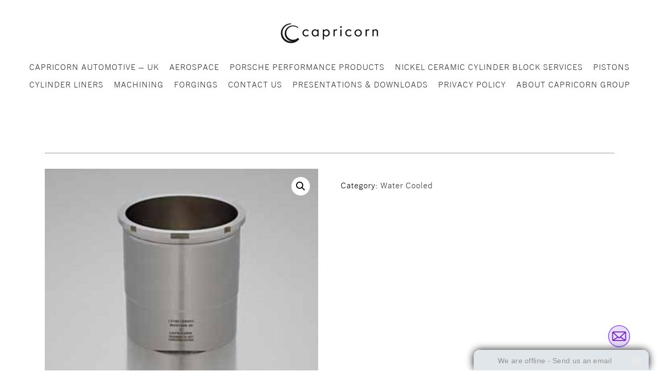

--- FILE ---
content_type: text/html; charset=UTF-8
request_url: http://capricornauto.co.uk/product/l2190-104-0mm-porsche-997-gt3gt3-rs-cylinder-liner-set-2
body_size: 21146
content:
<!DOCTYPE html>

<html class="no-js" dir="ltr" lang="en-US" prefix="og: https://ogp.me/ns#">

	<head>

		<meta charset="UTF-8">
		<meta name="viewport" content="width=device-width, initial-scale=1.0" >

		<link rel="profile" href="https://gmpg.org/xfn/11">

		<title>L2190 104.0mm Porsche 997 GT3&amp;GT3 RS Cylinder Liner Set | Capricorn</title>

		<!-- All in One SEO 4.9.3 - aioseo.com -->
	<meta name="robots" content="noindex, nofollow, max-image-preview:large" />
	<link rel="canonical" href="https://capricornauto.co.uk/product/l2190-104-0mm-porsche-997-gt3gt3-rs-cylinder-liner-set-2" />
	<meta name="generator" content="All in One SEO (AIOSEO) 4.9.3" />
		<meta property="og:locale" content="en_US" />
		<meta property="og:site_name" content="Capricorn |" />
		<meta property="og:type" content="article" />
		<meta property="og:title" content="L2190 104.0mm Porsche 997 GT3&amp;GT3 RS Cylinder Liner Set | Capricorn" />
		<meta property="og:url" content="https://capricornauto.co.uk/product/l2190-104-0mm-porsche-997-gt3gt3-rs-cylinder-liner-set-2" />
		<meta property="article:published_time" content="2020-08-29T22:55:25+00:00" />
		<meta property="article:modified_time" content="2022-12-20T15:20:17+00:00" />
		<meta property="article:publisher" content="https://www.facebook.com/profile.php?id=100057310095341" />
		<meta name="twitter:card" content="summary" />
		<meta name="twitter:title" content="L2190 104.0mm Porsche 997 GT3&amp;GT3 RS Cylinder Liner Set | Capricorn" />
		<script type="application/ld+json" class="aioseo-schema">
			{"@context":"https:\/\/schema.org","@graph":[{"@type":"BreadcrumbList","@id":"https:\/\/capricornauto.co.uk\/product\/l2190-104-0mm-porsche-997-gt3gt3-rs-cylinder-liner-set-2#breadcrumblist","itemListElement":[{"@type":"ListItem","@id":"https:\/\/capricornauto.co.uk#listItem","position":1,"name":"Home","item":"https:\/\/capricornauto.co.uk","nextItem":{"@type":"ListItem","@id":"https:\/\/capricornauto.co.uk\/porsche-performance-products-2#listItem","name":"Porsche Performance Products"}},{"@type":"ListItem","@id":"https:\/\/capricornauto.co.uk\/porsche-performance-products-2#listItem","position":2,"name":"Porsche Performance Products","item":"https:\/\/capricornauto.co.uk\/porsche-performance-products-2","nextItem":{"@type":"ListItem","@id":"https:\/\/capricornauto.co.uk\/product-category\/water-cooled#listItem","name":"Water Cooled"},"previousItem":{"@type":"ListItem","@id":"https:\/\/capricornauto.co.uk#listItem","name":"Home"}},{"@type":"ListItem","@id":"https:\/\/capricornauto.co.uk\/product-category\/water-cooled#listItem","position":3,"name":"Water Cooled","item":"https:\/\/capricornauto.co.uk\/product-category\/water-cooled","nextItem":{"@type":"ListItem","@id":"https:\/\/capricornauto.co.uk\/product\/l2190-104-0mm-porsche-997-gt3gt3-rs-cylinder-liner-set-2#listItem","name":"L2190 104.0mm Porsche 997 GT3&#038;GT3 RS Cylinder Liner Set"},"previousItem":{"@type":"ListItem","@id":"https:\/\/capricornauto.co.uk\/porsche-performance-products-2#listItem","name":"Porsche Performance Products"}},{"@type":"ListItem","@id":"https:\/\/capricornauto.co.uk\/product\/l2190-104-0mm-porsche-997-gt3gt3-rs-cylinder-liner-set-2#listItem","position":4,"name":"L2190 104.0mm Porsche 997 GT3&#038;GT3 RS Cylinder Liner Set","previousItem":{"@type":"ListItem","@id":"https:\/\/capricornauto.co.uk\/product-category\/water-cooled#listItem","name":"Water Cooled"}}]},{"@type":"ItemPage","@id":"https:\/\/capricornauto.co.uk\/product\/l2190-104-0mm-porsche-997-gt3gt3-rs-cylinder-liner-set-2#itempage","url":"https:\/\/capricornauto.co.uk\/product\/l2190-104-0mm-porsche-997-gt3gt3-rs-cylinder-liner-set-2","name":"L2190 104.0mm Porsche 997 GT3&GT3 RS Cylinder Liner Set | Capricorn","inLanguage":"en-US","isPartOf":{"@id":"https:\/\/capricornauto.co.uk\/#website"},"breadcrumb":{"@id":"https:\/\/capricornauto.co.uk\/product\/l2190-104-0mm-porsche-997-gt3gt3-rs-cylinder-liner-set-2#breadcrumblist"},"image":{"@type":"ImageObject","url":"https:\/\/capricornauto.co.uk\/wp-content\/uploads\/2020\/06\/996-GT3-GT3-RS-liner1.png","@id":"https:\/\/capricornauto.co.uk\/product\/l2190-104-0mm-porsche-997-gt3gt3-rs-cylinder-liner-set-2\/#mainImage","width":506,"height":383},"primaryImageOfPage":{"@id":"https:\/\/capricornauto.co.uk\/product\/l2190-104-0mm-porsche-997-gt3gt3-rs-cylinder-liner-set-2#mainImage"},"datePublished":"2020-08-29T22:55:25+00:00","dateModified":"2022-12-20T15:20:17+00:00"},{"@type":"Organization","@id":"https:\/\/capricornauto.co.uk\/#organization","name":"Capricorn Automotive Ltd","url":"https:\/\/capricornauto.co.uk\/","telephone":"+441256365800","logo":{"@type":"ImageObject","url":"https:\/\/capricornauto.co.uk\/wp-content\/uploads\/2020\/04\/cap-centered-black_28_1_2013_13_0.jpg","@id":"https:\/\/capricornauto.co.uk\/product\/l2190-104-0mm-porsche-997-gt3gt3-rs-cylinder-liner-set-2\/#organizationLogo","width":150,"height":150},"image":{"@id":"https:\/\/capricornauto.co.uk\/product\/l2190-104-0mm-porsche-997-gt3gt3-rs-cylinder-liner-set-2\/#organizationLogo"},"sameAs":["https:\/\/www.facebook.com\/profile.php?id=100057310095341","https:\/\/www.instagram.com\/capricornautomotive\/","https:\/\/www.linkedin.com\/company\/capricorn-automotive-uk"]},{"@type":"WebSite","@id":"https:\/\/capricornauto.co.uk\/#website","url":"https:\/\/capricornauto.co.uk\/","name":"Capricorn","inLanguage":"en-US","publisher":{"@id":"https:\/\/capricornauto.co.uk\/#organization"}}]}
		</script>
		<!-- All in One SEO -->

<link rel="alternate" type="application/rss+xml" title="Capricorn &raquo; Feed" href="https://capricornauto.co.uk/feed" />
<link rel="alternate" type="application/rss+xml" title="Capricorn &raquo; Comments Feed" href="https://capricornauto.co.uk/comments/feed" />
<link rel="alternate" title="oEmbed (JSON)" type="application/json+oembed" href="https://capricornauto.co.uk/wp-json/oembed/1.0/embed?url=https%3A%2F%2Fcapricornauto.co.uk%2Fproduct%2Fl2190-104-0mm-porsche-997-gt3gt3-rs-cylinder-liner-set-2" />
<link rel="alternate" title="oEmbed (XML)" type="text/xml+oembed" href="https://capricornauto.co.uk/wp-json/oembed/1.0/embed?url=https%3A%2F%2Fcapricornauto.co.uk%2Fproduct%2Fl2190-104-0mm-porsche-997-gt3gt3-rs-cylinder-liner-set-2&#038;format=xml" />
		<!-- This site uses the Google Analytics by MonsterInsights plugin v9.11.1 - Using Analytics tracking - https://www.monsterinsights.com/ -->
							<script src="//www.googletagmanager.com/gtag/js?id=G-D72C2CPMKM"  data-cfasync="false" data-wpfc-render="false" async></script>
			<script data-cfasync="false" data-wpfc-render="false">
				var mi_version = '9.11.1';
				var mi_track_user = true;
				var mi_no_track_reason = '';
								var MonsterInsightsDefaultLocations = {"page_location":"https:\/\/capricornauto.co.uk\/product\/l2190-104-0mm-porsche-997-gt3gt3-rs-cylinder-liner-set-2\/"};
								if ( typeof MonsterInsightsPrivacyGuardFilter === 'function' ) {
					var MonsterInsightsLocations = (typeof MonsterInsightsExcludeQuery === 'object') ? MonsterInsightsPrivacyGuardFilter( MonsterInsightsExcludeQuery ) : MonsterInsightsPrivacyGuardFilter( MonsterInsightsDefaultLocations );
				} else {
					var MonsterInsightsLocations = (typeof MonsterInsightsExcludeQuery === 'object') ? MonsterInsightsExcludeQuery : MonsterInsightsDefaultLocations;
				}

								var disableStrs = [
										'ga-disable-G-D72C2CPMKM',
									];

				/* Function to detect opted out users */
				function __gtagTrackerIsOptedOut() {
					for (var index = 0; index < disableStrs.length; index++) {
						if (document.cookie.indexOf(disableStrs[index] + '=true') > -1) {
							return true;
						}
					}

					return false;
				}

				/* Disable tracking if the opt-out cookie exists. */
				if (__gtagTrackerIsOptedOut()) {
					for (var index = 0; index < disableStrs.length; index++) {
						window[disableStrs[index]] = true;
					}
				}

				/* Opt-out function */
				function __gtagTrackerOptout() {
					for (var index = 0; index < disableStrs.length; index++) {
						document.cookie = disableStrs[index] + '=true; expires=Thu, 31 Dec 2099 23:59:59 UTC; path=/';
						window[disableStrs[index]] = true;
					}
				}

				if ('undefined' === typeof gaOptout) {
					function gaOptout() {
						__gtagTrackerOptout();
					}
				}
								window.dataLayer = window.dataLayer || [];

				window.MonsterInsightsDualTracker = {
					helpers: {},
					trackers: {},
				};
				if (mi_track_user) {
					function __gtagDataLayer() {
						dataLayer.push(arguments);
					}

					function __gtagTracker(type, name, parameters) {
						if (!parameters) {
							parameters = {};
						}

						if (parameters.send_to) {
							__gtagDataLayer.apply(null, arguments);
							return;
						}

						if (type === 'event') {
														parameters.send_to = monsterinsights_frontend.v4_id;
							var hookName = name;
							if (typeof parameters['event_category'] !== 'undefined') {
								hookName = parameters['event_category'] + ':' + name;
							}

							if (typeof MonsterInsightsDualTracker.trackers[hookName] !== 'undefined') {
								MonsterInsightsDualTracker.trackers[hookName](parameters);
							} else {
								__gtagDataLayer('event', name, parameters);
							}
							
						} else {
							__gtagDataLayer.apply(null, arguments);
						}
					}

					__gtagTracker('js', new Date());
					__gtagTracker('set', {
						'developer_id.dZGIzZG': true,
											});
					if ( MonsterInsightsLocations.page_location ) {
						__gtagTracker('set', MonsterInsightsLocations);
					}
										__gtagTracker('config', 'G-D72C2CPMKM', {"forceSSL":"true","link_attribution":"true"} );
										window.gtag = __gtagTracker;										(function () {
						/* https://developers.google.com/analytics/devguides/collection/analyticsjs/ */
						/* ga and __gaTracker compatibility shim. */
						var noopfn = function () {
							return null;
						};
						var newtracker = function () {
							return new Tracker();
						};
						var Tracker = function () {
							return null;
						};
						var p = Tracker.prototype;
						p.get = noopfn;
						p.set = noopfn;
						p.send = function () {
							var args = Array.prototype.slice.call(arguments);
							args.unshift('send');
							__gaTracker.apply(null, args);
						};
						var __gaTracker = function () {
							var len = arguments.length;
							if (len === 0) {
								return;
							}
							var f = arguments[len - 1];
							if (typeof f !== 'object' || f === null || typeof f.hitCallback !== 'function') {
								if ('send' === arguments[0]) {
									var hitConverted, hitObject = false, action;
									if ('event' === arguments[1]) {
										if ('undefined' !== typeof arguments[3]) {
											hitObject = {
												'eventAction': arguments[3],
												'eventCategory': arguments[2],
												'eventLabel': arguments[4],
												'value': arguments[5] ? arguments[5] : 1,
											}
										}
									}
									if ('pageview' === arguments[1]) {
										if ('undefined' !== typeof arguments[2]) {
											hitObject = {
												'eventAction': 'page_view',
												'page_path': arguments[2],
											}
										}
									}
									if (typeof arguments[2] === 'object') {
										hitObject = arguments[2];
									}
									if (typeof arguments[5] === 'object') {
										Object.assign(hitObject, arguments[5]);
									}
									if ('undefined' !== typeof arguments[1].hitType) {
										hitObject = arguments[1];
										if ('pageview' === hitObject.hitType) {
											hitObject.eventAction = 'page_view';
										}
									}
									if (hitObject) {
										action = 'timing' === arguments[1].hitType ? 'timing_complete' : hitObject.eventAction;
										hitConverted = mapArgs(hitObject);
										__gtagTracker('event', action, hitConverted);
									}
								}
								return;
							}

							function mapArgs(args) {
								var arg, hit = {};
								var gaMap = {
									'eventCategory': 'event_category',
									'eventAction': 'event_action',
									'eventLabel': 'event_label',
									'eventValue': 'event_value',
									'nonInteraction': 'non_interaction',
									'timingCategory': 'event_category',
									'timingVar': 'name',
									'timingValue': 'value',
									'timingLabel': 'event_label',
									'page': 'page_path',
									'location': 'page_location',
									'title': 'page_title',
									'referrer' : 'page_referrer',
								};
								for (arg in args) {
																		if (!(!args.hasOwnProperty(arg) || !gaMap.hasOwnProperty(arg))) {
										hit[gaMap[arg]] = args[arg];
									} else {
										hit[arg] = args[arg];
									}
								}
								return hit;
							}

							try {
								f.hitCallback();
							} catch (ex) {
							}
						};
						__gaTracker.create = newtracker;
						__gaTracker.getByName = newtracker;
						__gaTracker.getAll = function () {
							return [];
						};
						__gaTracker.remove = noopfn;
						__gaTracker.loaded = true;
						window['__gaTracker'] = __gaTracker;
					})();
									} else {
										console.log("");
					(function () {
						function __gtagTracker() {
							return null;
						}

						window['__gtagTracker'] = __gtagTracker;
						window['gtag'] = __gtagTracker;
					})();
									}
			</script>
							<!-- / Google Analytics by MonsterInsights -->
		<style id='wp-img-auto-sizes-contain-inline-css'>
img:is([sizes=auto i],[sizes^="auto," i]){contain-intrinsic-size:3000px 1500px}
/*# sourceURL=wp-img-auto-sizes-contain-inline-css */
</style>
<link rel='stylesheet' id='hfe-widgets-style-css' href='http://capricornauto.co.uk/wp-content/plugins/header-footer-elementor/inc/widgets-css/frontend.css?ver=2.8.1' media='all' />
<link rel='stylesheet' id='hfe-woo-product-grid-css' href='http://capricornauto.co.uk/wp-content/plugins/header-footer-elementor/inc/widgets-css/woo-products.css?ver=2.8.1' media='all' />
<style id='wp-emoji-styles-inline-css'>

	img.wp-smiley, img.emoji {
		display: inline !important;
		border: none !important;
		box-shadow: none !important;
		height: 1em !important;
		width: 1em !important;
		margin: 0 0.07em !important;
		vertical-align: -0.1em !important;
		background: none !important;
		padding: 0 !important;
	}
/*# sourceURL=wp-emoji-styles-inline-css */
</style>
<link rel='stylesheet' id='wp-block-library-css' href='http://capricornauto.co.uk/wp-includes/css/dist/block-library/style.min.css?ver=6.9' media='all' />
<style id='classic-theme-styles-inline-css'>
/*! This file is auto-generated */
.wp-block-button__link{color:#fff;background-color:#32373c;border-radius:9999px;box-shadow:none;text-decoration:none;padding:calc(.667em + 2px) calc(1.333em + 2px);font-size:1.125em}.wp-block-file__button{background:#32373c;color:#fff;text-decoration:none}
/*# sourceURL=/wp-includes/css/classic-themes.min.css */
</style>
<link rel='stylesheet' id='ugb-style-css-v2-css' href='http://capricornauto.co.uk/wp-content/plugins/stackable-ultimate-gutenberg-blocks/dist/deprecated/frontend_blocks_deprecated_v2.css?ver=3.19.5' media='all' />
<style id='ugb-style-css-v2-inline-css'>
:root {--stk-block-width-default-detected: 580px;}
:root {
			--content-width: 580px;
		}
/*# sourceURL=ugb-style-css-v2-inline-css */
</style>
<link rel='stylesheet' id='aioseo/css/src/vue/standalone/blocks/table-of-contents/global.scss-css' href='http://capricornauto.co.uk/wp-content/plugins/all-in-one-seo-pack/dist/Lite/assets/css/table-of-contents/global.e90f6d47.css?ver=4.9.3' media='all' />
<style id='tropicalista-pdfembed-style-inline-css'>
.wp-block-tropicalista-pdfembed{height:500px;min-height:500px}

/*# sourceURL=http://capricornauto.co.uk/wp-content/plugins/pdf-embed/build/style-index.css */
</style>
<link rel='stylesheet' id='editorskit-frontend-css' href='http://capricornauto.co.uk/wp-content/plugins/block-options/build/style.build.css?ver=new' media='all' />
<style id='global-styles-inline-css'>
:root{--wp--preset--aspect-ratio--square: 1;--wp--preset--aspect-ratio--4-3: 4/3;--wp--preset--aspect-ratio--3-4: 3/4;--wp--preset--aspect-ratio--3-2: 3/2;--wp--preset--aspect-ratio--2-3: 2/3;--wp--preset--aspect-ratio--16-9: 16/9;--wp--preset--aspect-ratio--9-16: 9/16;--wp--preset--color--black: #000000;--wp--preset--color--cyan-bluish-gray: #abb8c3;--wp--preset--color--white: #ffffff;--wp--preset--color--pale-pink: #f78da7;--wp--preset--color--vivid-red: #cf2e2e;--wp--preset--color--luminous-vivid-orange: #ff6900;--wp--preset--color--luminous-vivid-amber: #fcb900;--wp--preset--color--light-green-cyan: #7bdcb5;--wp--preset--color--vivid-green-cyan: #00d084;--wp--preset--color--pale-cyan-blue: #8ed1fc;--wp--preset--color--vivid-cyan-blue: #0693e3;--wp--preset--color--vivid-purple: #9b51e0;--wp--preset--color--accent: #cd2653;--wp--preset--color--primary: #000000;--wp--preset--color--secondary: #6d6d6d;--wp--preset--color--subtle-background: #dcd7ca;--wp--preset--color--background: #f5efe0;--wp--preset--gradient--vivid-cyan-blue-to-vivid-purple: linear-gradient(135deg,rgb(6,147,227) 0%,rgb(155,81,224) 100%);--wp--preset--gradient--light-green-cyan-to-vivid-green-cyan: linear-gradient(135deg,rgb(122,220,180) 0%,rgb(0,208,130) 100%);--wp--preset--gradient--luminous-vivid-amber-to-luminous-vivid-orange: linear-gradient(135deg,rgb(252,185,0) 0%,rgb(255,105,0) 100%);--wp--preset--gradient--luminous-vivid-orange-to-vivid-red: linear-gradient(135deg,rgb(255,105,0) 0%,rgb(207,46,46) 100%);--wp--preset--gradient--very-light-gray-to-cyan-bluish-gray: linear-gradient(135deg,rgb(238,238,238) 0%,rgb(169,184,195) 100%);--wp--preset--gradient--cool-to-warm-spectrum: linear-gradient(135deg,rgb(74,234,220) 0%,rgb(151,120,209) 20%,rgb(207,42,186) 40%,rgb(238,44,130) 60%,rgb(251,105,98) 80%,rgb(254,248,76) 100%);--wp--preset--gradient--blush-light-purple: linear-gradient(135deg,rgb(255,206,236) 0%,rgb(152,150,240) 100%);--wp--preset--gradient--blush-bordeaux: linear-gradient(135deg,rgb(254,205,165) 0%,rgb(254,45,45) 50%,rgb(107,0,62) 100%);--wp--preset--gradient--luminous-dusk: linear-gradient(135deg,rgb(255,203,112) 0%,rgb(199,81,192) 50%,rgb(65,88,208) 100%);--wp--preset--gradient--pale-ocean: linear-gradient(135deg,rgb(255,245,203) 0%,rgb(182,227,212) 50%,rgb(51,167,181) 100%);--wp--preset--gradient--electric-grass: linear-gradient(135deg,rgb(202,248,128) 0%,rgb(113,206,126) 100%);--wp--preset--gradient--midnight: linear-gradient(135deg,rgb(2,3,129) 0%,rgb(40,116,252) 100%);--wp--preset--font-size--small: 18px;--wp--preset--font-size--medium: 20px;--wp--preset--font-size--large: 26.25px;--wp--preset--font-size--x-large: 42px;--wp--preset--font-size--normal: 21px;--wp--preset--font-size--larger: 32px;--wp--preset--spacing--20: 0.44rem;--wp--preset--spacing--30: 0.67rem;--wp--preset--spacing--40: 1rem;--wp--preset--spacing--50: 1.5rem;--wp--preset--spacing--60: 2.25rem;--wp--preset--spacing--70: 3.38rem;--wp--preset--spacing--80: 5.06rem;--wp--preset--shadow--natural: 6px 6px 9px rgba(0, 0, 0, 0.2);--wp--preset--shadow--deep: 12px 12px 50px rgba(0, 0, 0, 0.4);--wp--preset--shadow--sharp: 6px 6px 0px rgba(0, 0, 0, 0.2);--wp--preset--shadow--outlined: 6px 6px 0px -3px rgb(255, 255, 255), 6px 6px rgb(0, 0, 0);--wp--preset--shadow--crisp: 6px 6px 0px rgb(0, 0, 0);}:where(.is-layout-flex){gap: 0.5em;}:where(.is-layout-grid){gap: 0.5em;}body .is-layout-flex{display: flex;}.is-layout-flex{flex-wrap: wrap;align-items: center;}.is-layout-flex > :is(*, div){margin: 0;}body .is-layout-grid{display: grid;}.is-layout-grid > :is(*, div){margin: 0;}:where(.wp-block-columns.is-layout-flex){gap: 2em;}:where(.wp-block-columns.is-layout-grid){gap: 2em;}:where(.wp-block-post-template.is-layout-flex){gap: 1.25em;}:where(.wp-block-post-template.is-layout-grid){gap: 1.25em;}.has-black-color{color: var(--wp--preset--color--black) !important;}.has-cyan-bluish-gray-color{color: var(--wp--preset--color--cyan-bluish-gray) !important;}.has-white-color{color: var(--wp--preset--color--white) !important;}.has-pale-pink-color{color: var(--wp--preset--color--pale-pink) !important;}.has-vivid-red-color{color: var(--wp--preset--color--vivid-red) !important;}.has-luminous-vivid-orange-color{color: var(--wp--preset--color--luminous-vivid-orange) !important;}.has-luminous-vivid-amber-color{color: var(--wp--preset--color--luminous-vivid-amber) !important;}.has-light-green-cyan-color{color: var(--wp--preset--color--light-green-cyan) !important;}.has-vivid-green-cyan-color{color: var(--wp--preset--color--vivid-green-cyan) !important;}.has-pale-cyan-blue-color{color: var(--wp--preset--color--pale-cyan-blue) !important;}.has-vivid-cyan-blue-color{color: var(--wp--preset--color--vivid-cyan-blue) !important;}.has-vivid-purple-color{color: var(--wp--preset--color--vivid-purple) !important;}.has-black-background-color{background-color: var(--wp--preset--color--black) !important;}.has-cyan-bluish-gray-background-color{background-color: var(--wp--preset--color--cyan-bluish-gray) !important;}.has-white-background-color{background-color: var(--wp--preset--color--white) !important;}.has-pale-pink-background-color{background-color: var(--wp--preset--color--pale-pink) !important;}.has-vivid-red-background-color{background-color: var(--wp--preset--color--vivid-red) !important;}.has-luminous-vivid-orange-background-color{background-color: var(--wp--preset--color--luminous-vivid-orange) !important;}.has-luminous-vivid-amber-background-color{background-color: var(--wp--preset--color--luminous-vivid-amber) !important;}.has-light-green-cyan-background-color{background-color: var(--wp--preset--color--light-green-cyan) !important;}.has-vivid-green-cyan-background-color{background-color: var(--wp--preset--color--vivid-green-cyan) !important;}.has-pale-cyan-blue-background-color{background-color: var(--wp--preset--color--pale-cyan-blue) !important;}.has-vivid-cyan-blue-background-color{background-color: var(--wp--preset--color--vivid-cyan-blue) !important;}.has-vivid-purple-background-color{background-color: var(--wp--preset--color--vivid-purple) !important;}.has-black-border-color{border-color: var(--wp--preset--color--black) !important;}.has-cyan-bluish-gray-border-color{border-color: var(--wp--preset--color--cyan-bluish-gray) !important;}.has-white-border-color{border-color: var(--wp--preset--color--white) !important;}.has-pale-pink-border-color{border-color: var(--wp--preset--color--pale-pink) !important;}.has-vivid-red-border-color{border-color: var(--wp--preset--color--vivid-red) !important;}.has-luminous-vivid-orange-border-color{border-color: var(--wp--preset--color--luminous-vivid-orange) !important;}.has-luminous-vivid-amber-border-color{border-color: var(--wp--preset--color--luminous-vivid-amber) !important;}.has-light-green-cyan-border-color{border-color: var(--wp--preset--color--light-green-cyan) !important;}.has-vivid-green-cyan-border-color{border-color: var(--wp--preset--color--vivid-green-cyan) !important;}.has-pale-cyan-blue-border-color{border-color: var(--wp--preset--color--pale-cyan-blue) !important;}.has-vivid-cyan-blue-border-color{border-color: var(--wp--preset--color--vivid-cyan-blue) !important;}.has-vivid-purple-border-color{border-color: var(--wp--preset--color--vivid-purple) !important;}.has-vivid-cyan-blue-to-vivid-purple-gradient-background{background: var(--wp--preset--gradient--vivid-cyan-blue-to-vivid-purple) !important;}.has-light-green-cyan-to-vivid-green-cyan-gradient-background{background: var(--wp--preset--gradient--light-green-cyan-to-vivid-green-cyan) !important;}.has-luminous-vivid-amber-to-luminous-vivid-orange-gradient-background{background: var(--wp--preset--gradient--luminous-vivid-amber-to-luminous-vivid-orange) !important;}.has-luminous-vivid-orange-to-vivid-red-gradient-background{background: var(--wp--preset--gradient--luminous-vivid-orange-to-vivid-red) !important;}.has-very-light-gray-to-cyan-bluish-gray-gradient-background{background: var(--wp--preset--gradient--very-light-gray-to-cyan-bluish-gray) !important;}.has-cool-to-warm-spectrum-gradient-background{background: var(--wp--preset--gradient--cool-to-warm-spectrum) !important;}.has-blush-light-purple-gradient-background{background: var(--wp--preset--gradient--blush-light-purple) !important;}.has-blush-bordeaux-gradient-background{background: var(--wp--preset--gradient--blush-bordeaux) !important;}.has-luminous-dusk-gradient-background{background: var(--wp--preset--gradient--luminous-dusk) !important;}.has-pale-ocean-gradient-background{background: var(--wp--preset--gradient--pale-ocean) !important;}.has-electric-grass-gradient-background{background: var(--wp--preset--gradient--electric-grass) !important;}.has-midnight-gradient-background{background: var(--wp--preset--gradient--midnight) !important;}.has-small-font-size{font-size: var(--wp--preset--font-size--small) !important;}.has-medium-font-size{font-size: var(--wp--preset--font-size--medium) !important;}.has-large-font-size{font-size: var(--wp--preset--font-size--large) !important;}.has-x-large-font-size{font-size: var(--wp--preset--font-size--x-large) !important;}
:where(.wp-block-post-template.is-layout-flex){gap: 1.25em;}:where(.wp-block-post-template.is-layout-grid){gap: 1.25em;}
:where(.wp-block-term-template.is-layout-flex){gap: 1.25em;}:where(.wp-block-term-template.is-layout-grid){gap: 1.25em;}
:where(.wp-block-columns.is-layout-flex){gap: 2em;}:where(.wp-block-columns.is-layout-grid){gap: 2em;}
:root :where(.wp-block-pullquote){font-size: 1.5em;line-height: 1.6;}
/*# sourceURL=global-styles-inline-css */
</style>
<link rel='stylesheet' id='ub-extension-style-css-css' href='http://capricornauto.co.uk/wp-content/plugins/ultimate-blocks/src/extensions/style.css?ver=6.9' media='all' />
<link rel='stylesheet' id='liveforms-ui-css' href='http://capricornauto.co.uk/wp-content/plugins/liveforms/assets/css/liveform-ui.min.css?ver=6.9' media='all' />
<link rel='stylesheet' id='photoswipe-css' href='http://capricornauto.co.uk/wp-content/plugins/woocommerce/assets/css/photoswipe/photoswipe.min.css?ver=10.4.3' media='all' />
<link rel='stylesheet' id='photoswipe-default-skin-css' href='http://capricornauto.co.uk/wp-content/plugins/woocommerce/assets/css/photoswipe/default-skin/default-skin.min.css?ver=10.4.3' media='all' />
<link rel='stylesheet' id='woocommerce-layout-css' href='http://capricornauto.co.uk/wp-content/plugins/woocommerce/assets/css/woocommerce-layout.css?ver=10.4.3' media='all' />
<link rel='stylesheet' id='woocommerce-smallscreen-css' href='http://capricornauto.co.uk/wp-content/plugins/woocommerce/assets/css/woocommerce-smallscreen.css?ver=10.4.3' media='only screen and (max-width: 768px)' />
<link rel='stylesheet' id='woocommerce-general-css' href='http://capricornauto.co.uk/wp-content/plugins/woocommerce/assets/css/woocommerce.css?ver=10.4.3' media='all' />
<style id='woocommerce-inline-inline-css'>
.woocommerce form .form-row .required { visibility: visible; }
/*# sourceURL=woocommerce-inline-inline-css */
</style>
<link rel='stylesheet' id='wp-components-css' href='http://capricornauto.co.uk/wp-includes/css/dist/components/style.min.css?ver=6.9' media='all' />
<link rel='stylesheet' id='godaddy-styles-css' href='http://capricornauto.co.uk/wp-content/plugins/coblocks/includes/Dependencies/GoDaddy/Styles/build/latest.css?ver=2.0.2' media='all' />
<link rel='stylesheet' id='hfe-style-css' href='http://capricornauto.co.uk/wp-content/plugins/header-footer-elementor/assets/css/header-footer-elementor.css?ver=2.8.1' media='all' />
<style id='hfe-style-inline-css'>

		.force-stretched-header {
			width: 100vw;
			position: relative;
			margin-left: -50vw;
			left: 50%;
		}footer#colophon {
				display: none;
			}
/*# sourceURL=hfe-style-inline-css */
</style>
<link rel='stylesheet' id='elementor-icons-css' href='http://capricornauto.co.uk/wp-content/plugins/elementor/assets/lib/eicons/css/elementor-icons.min.css?ver=5.45.0' media='all' />
<link rel='stylesheet' id='elementor-frontend-css' href='http://capricornauto.co.uk/wp-content/plugins/elementor/assets/css/frontend.min.css?ver=3.34.1' media='all' />
<link rel='stylesheet' id='font-awesome-css' href='http://capricornauto.co.uk/wp-content/plugins/elementor/assets/lib/font-awesome/css/font-awesome.min.css?ver=4.7.0' media='all' />
<link rel='stylesheet' id='jupiterx-core-raven-frontend-css' href='http://capricornauto.co.uk/wp-content/plugins/jupiterx-core/includes/extensions/raven/assets/css/frontend.min.css?ver=6.9' media='all' />
<link rel='stylesheet' id='elementor-post-788-css' href='http://capricornauto.co.uk/wp-content/uploads/elementor/css/post-788.css?ver=1768327105' media='all' />
<link rel='stylesheet' id='font-awesome-5-all-css' href='http://capricornauto.co.uk/wp-content/plugins/elementor/assets/lib/font-awesome/css/all.min.css?ver=3.34.1' media='all' />
<link rel='stylesheet' id='font-awesome-4-shim-css' href='http://capricornauto.co.uk/wp-content/plugins/elementor/assets/lib/font-awesome/css/v4-shims.min.css?ver=3.34.1' media='all' />
<link rel='stylesheet' id='elementor-post-1904-css' href='http://capricornauto.co.uk/wp-content/uploads/elementor/css/post-1904.css?ver=1768327105' media='all' />
<link rel='stylesheet' id='wc-gateway-ppec-frontend-css' href='http://capricornauto.co.uk/wp-content/plugins/woocommerce-gateway-paypal-express-checkout/assets/css/wc-gateway-ppec-frontend.css?ver=2.1.3' media='all' />
<link rel='stylesheet' id='ccgroup-style-css' href='http://capricornauto.co.uk/wp-content/themes/ccgroup/style.css?ver=1.1' media='all' />
<link rel='stylesheet' id='ccgroup-print-style-css' href='http://capricornauto.co.uk/wp-content/themes/ccgroup/print.css?ver=1.1' media='print' />
<link rel='stylesheet' id='hfe-elementor-icons-css' href='http://capricornauto.co.uk/wp-content/plugins/elementor/assets/lib/eicons/css/elementor-icons.min.css?ver=5.34.0' media='all' />
<link rel='stylesheet' id='hfe-icons-list-css' href='http://capricornauto.co.uk/wp-content/plugins/elementor/assets/css/widget-icon-list.min.css?ver=3.24.3' media='all' />
<link rel='stylesheet' id='hfe-social-icons-css' href='http://capricornauto.co.uk/wp-content/plugins/elementor/assets/css/widget-social-icons.min.css?ver=3.24.0' media='all' />
<link rel='stylesheet' id='hfe-social-share-icons-brands-css' href='http://capricornauto.co.uk/wp-content/plugins/elementor/assets/lib/font-awesome/css/brands.css?ver=5.15.3' media='all' />
<link rel='stylesheet' id='hfe-social-share-icons-fontawesome-css' href='http://capricornauto.co.uk/wp-content/plugins/elementor/assets/lib/font-awesome/css/fontawesome.css?ver=5.15.3' media='all' />
<link rel='stylesheet' id='hfe-nav-menu-icons-css' href='http://capricornauto.co.uk/wp-content/plugins/elementor/assets/lib/font-awesome/css/solid.css?ver=5.15.3' media='all' />
<style id='kadence-blocks-global-variables-inline-css'>
:root {--global-kb-font-size-sm:clamp(0.8rem, 0.73rem + 0.217vw, 0.9rem);--global-kb-font-size-md:clamp(1.1rem, 0.995rem + 0.326vw, 1.25rem);--global-kb-font-size-lg:clamp(1.75rem, 1.576rem + 0.543vw, 2rem);--global-kb-font-size-xl:clamp(2.25rem, 1.728rem + 1.63vw, 3rem);--global-kb-font-size-xxl:clamp(2.5rem, 1.456rem + 3.26vw, 4rem);--global-kb-font-size-xxxl:clamp(2.75rem, 0.489rem + 7.065vw, 6rem);}:root {--global-palette1: #3182CE;--global-palette2: #2B6CB0;--global-palette3: #1A202C;--global-palette4: #2D3748;--global-palette5: #4A5568;--global-palette6: #718096;--global-palette7: #EDF2F7;--global-palette8: #F7FAFC;--global-palette9: #ffffff;}
/*# sourceURL=kadence-blocks-global-variables-inline-css */
</style>
<link rel='stylesheet' id='wpr-text-animations-css-css' href='http://capricornauto.co.uk/wp-content/plugins/royal-elementor-addons/assets/css/lib/animations/text-animations.min.css?ver=1.7.1004' media='all' />
<link rel='stylesheet' id='wpr-addons-css-css' href='http://capricornauto.co.uk/wp-content/plugins/royal-elementor-addons/assets/css/frontend.min.css?ver=1.7.1004' media='all' />
<link rel='stylesheet' id='elementor-gf-local-roboto-css' href='https://capricornauto.co.uk/wp-content/uploads/elementor/google-fonts/css/roboto.css?ver=1742234350' media='all' />
<link rel='stylesheet' id='elementor-gf-local-robotoslab-css' href='https://capricornauto.co.uk/wp-content/uploads/elementor/google-fonts/css/robotoslab.css?ver=1742234353' media='all' />
<link rel='stylesheet' id='elementor-icons-shared-0-css' href='http://capricornauto.co.uk/wp-content/plugins/elementor/assets/lib/font-awesome/css/fontawesome.min.css?ver=5.15.3' media='all' />
<link rel='stylesheet' id='elementor-icons-fa-brands-css' href='http://capricornauto.co.uk/wp-content/plugins/elementor/assets/lib/font-awesome/css/brands.min.css?ver=5.15.3' media='all' />
<script src="http://capricornauto.co.uk/wp-content/plugins/google-analytics-for-wordpress/assets/js/frontend-gtag.min.js?ver=9.11.1" id="monsterinsights-frontend-script-js" async data-wp-strategy="async"></script>
<script data-cfasync="false" data-wpfc-render="false" id='monsterinsights-frontend-script-js-extra'>var monsterinsights_frontend = {"js_events_tracking":"true","download_extensions":"doc,pdf,ppt,zip,xls,docx,pptx,xlsx","inbound_paths":"[{\"path\":\"\\\/go\\\/\",\"label\":\"affiliate\"},{\"path\":\"\\\/recommend\\\/\",\"label\":\"affiliate\"}]","home_url":"https:\/\/capricornauto.co.uk","hash_tracking":"false","v4_id":"G-D72C2CPMKM"};</script>
<script id="ugb-block-frontend-js-v2-js-extra">
var stackable = {"restUrl":"https://capricornauto.co.uk/wp-json/"};
//# sourceURL=ugb-block-frontend-js-v2-js-extra
</script>
<script src="http://capricornauto.co.uk/wp-content/plugins/stackable-ultimate-gutenberg-blocks/dist/deprecated/frontend_blocks_deprecated_v2.js?ver=3.19.5" id="ugb-block-frontend-js-v2-js"></script>
<script data-cfasync="false" src="http://capricornauto.co.uk/wp-includes/js/jquery/jquery.min.js?ver=3.7.1" id="jquery-core-js"></script>
<script data-cfasync="false" src="http://capricornauto.co.uk/wp-includes/js/jquery/jquery-migrate.min.js?ver=3.4.1" id="jquery-migrate-js"></script>
<script id="jquery-js-after">
!function($){"use strict";$(document).ready(function(){$(this).scrollTop()>100&&$(".hfe-scroll-to-top-wrap").removeClass("hfe-scroll-to-top-hide"),$(window).scroll(function(){$(this).scrollTop()<100?$(".hfe-scroll-to-top-wrap").fadeOut(300):$(".hfe-scroll-to-top-wrap").fadeIn(300)}),$(".hfe-scroll-to-top-wrap").on("click",function(){$("html, body").animate({scrollTop:0},300);return!1})})}(jQuery);
!function($){'use strict';$(document).ready(function(){var bar=$('.hfe-reading-progress-bar');if(!bar.length)return;$(window).on('scroll',function(){var s=$(window).scrollTop(),d=$(document).height()-$(window).height(),p=d? s/d*100:0;bar.css('width',p+'%')});});}(jQuery);
//# sourceURL=jquery-js-after
</script>
<script src="http://capricornauto.co.uk/wp-content/plugins/liveforms/assets/js/jquery.validate.min.js?ver=6.9" id="jquery-validate-js"></script>
<script src="http://capricornauto.co.uk/wp-content/plugins/woocommerce/assets/js/jquery-blockui/jquery.blockUI.min.js?ver=2.7.0-wc.10.4.3" id="wc-jquery-blockui-js" defer data-wp-strategy="defer"></script>
<script id="wc-add-to-cart-js-extra">
var wc_add_to_cart_params = {"ajax_url":"/wp-admin/admin-ajax.php","wc_ajax_url":"/?wc-ajax=%%endpoint%%","i18n_view_cart":"View cart","cart_url":"https://capricornauto.co.uk","is_cart":"","cart_redirect_after_add":"no"};
//# sourceURL=wc-add-to-cart-js-extra
</script>
<script src="http://capricornauto.co.uk/wp-content/plugins/woocommerce/assets/js/frontend/add-to-cart.min.js?ver=10.4.3" id="wc-add-to-cart-js" defer data-wp-strategy="defer"></script>
<script src="http://capricornauto.co.uk/wp-content/plugins/woocommerce/assets/js/zoom/jquery.zoom.min.js?ver=1.7.21-wc.10.4.3" id="wc-zoom-js" defer data-wp-strategy="defer"></script>
<script src="http://capricornauto.co.uk/wp-content/plugins/woocommerce/assets/js/flexslider/jquery.flexslider.min.js?ver=2.7.2-wc.10.4.3" id="wc-flexslider-js" defer data-wp-strategy="defer"></script>
<script src="http://capricornauto.co.uk/wp-content/plugins/woocommerce/assets/js/photoswipe/photoswipe.min.js?ver=4.1.1-wc.10.4.3" id="wc-photoswipe-js" defer data-wp-strategy="defer"></script>
<script src="http://capricornauto.co.uk/wp-content/plugins/woocommerce/assets/js/photoswipe/photoswipe-ui-default.min.js?ver=4.1.1-wc.10.4.3" id="wc-photoswipe-ui-default-js" defer data-wp-strategy="defer"></script>
<script id="wc-single-product-js-extra">
var wc_single_product_params = {"i18n_required_rating_text":"Please select a rating","i18n_rating_options":["1 of 5 stars","2 of 5 stars","3 of 5 stars","4 of 5 stars","5 of 5 stars"],"i18n_product_gallery_trigger_text":"View full-screen image gallery","review_rating_required":"yes","flexslider":{"rtl":false,"animation":"slide","smoothHeight":true,"directionNav":true,"controlNav":"thumbnails","slideshow":false,"animationSpeed":500,"animationLoop":false,"allowOneSlide":false},"zoom_enabled":"1","zoom_options":[],"photoswipe_enabled":"1","photoswipe_options":{"shareEl":false,"closeOnScroll":false,"history":false,"hideAnimationDuration":0,"showAnimationDuration":0},"flexslider_enabled":"1"};
//# sourceURL=wc-single-product-js-extra
</script>
<script src="http://capricornauto.co.uk/wp-content/plugins/woocommerce/assets/js/frontend/single-product.min.js?ver=10.4.3" id="wc-single-product-js" defer data-wp-strategy="defer"></script>
<script src="http://capricornauto.co.uk/wp-content/plugins/woocommerce/assets/js/js-cookie/js.cookie.min.js?ver=2.1.4-wc.10.4.3" id="wc-js-cookie-js" defer data-wp-strategy="defer"></script>
<script id="woocommerce-js-extra">
var woocommerce_params = {"ajax_url":"/wp-admin/admin-ajax.php","wc_ajax_url":"/?wc-ajax=%%endpoint%%","i18n_password_show":"Show password","i18n_password_hide":"Hide password"};
//# sourceURL=woocommerce-js-extra
</script>
<script src="http://capricornauto.co.uk/wp-content/plugins/woocommerce/assets/js/frontend/woocommerce.min.js?ver=10.4.3" id="woocommerce-js" defer data-wp-strategy="defer"></script>
<script src="http://capricornauto.co.uk/wp-content/plugins/elementor/assets/lib/font-awesome/js/v4-shims.min.js?ver=3.34.1" id="font-awesome-4-shim-js"></script>
<script id="kk-script-js-extra">
var fetchCartItems = {"ajax_url":"https://capricornauto.co.uk/wp-admin/admin-ajax.php","action":"kk_wc_fetchcartitems","nonce":"e5e35bb48f","currency":"GBP"};
//# sourceURL=kk-script-js-extra
</script>
<script src="http://capricornauto.co.uk/wp-content/plugins/kliken-marketing-for-google/assets/kk-script.js?ver=6.9" id="kk-script-js"></script>
<script src="http://capricornauto.co.uk/wp-content/themes/ccgroup/assets/js/index.js?ver=1.1" id="ccgroup-js-js" async></script>
<link rel="https://api.w.org/" href="https://capricornauto.co.uk/wp-json/" /><link rel="alternate" title="JSON" type="application/json" href="https://capricornauto.co.uk/wp-json/wp/v2/product/1770" /><link rel="EditURI" type="application/rsd+xml" title="RSD" href="https://capricornauto.co.uk/xmlrpc.php?rsd" />
<meta name="generator" content="WordPress 6.9" />
<meta name="generator" content="WooCommerce 10.4.3" />
<link rel='shortlink' href='https://capricornauto.co.uk/?p=1770' />

	<style></style>

	<!-- Kliken Google Site Verification Token Tag --><meta name="google-site-verification" content="9vAmLzVfhSbr8Xt8kSvTas3wVMHfo92I_Oij_hRPNFY" />
<script type="text/javascript">
	var swPostRegister = function() {
		sw.track('ViewContent',
			{
				content_type: 'product',
				content_ids: ["1770"],
				content_name: "L2190 104.0mm Porsche 997 GT3&amp;GT3 RS Cylinder Liner Set",
				content_category: "22"
			}
		);

		sw.gEvent('view_item',
			{
				items: [
					{
						"id": "1770",
						"name": "L2190 104.0mm Porsche 997 GT3&amp;GT3 RS Cylinder Liner Set",
						"category": "22",
						"google_business_vertical": "retail"
					}
				]
			}
		);

		sw.gEvent('page_view',
			{
				"ecomm_prodid": "1770"
			}
		);

		sw.register_product_view(
			{
				"id": "1770",
				"category": "22"
			}
		);
	};
</script>

<script type="text/javascript">
	var _swaMa=["1731797791"];"undefined"==typeof sw&&!function(e,s,a){function t(){for(;o[0]&&"loaded"==o[0][d];)i=o.shift(),i[w]=!c.parentNode.insertBefore(i,c)}for(var r,n,i,o=[],c=e.scripts[0],w="onreadystatechange",d="readyState";r=a.shift();)n=e.createElement(s),"async"in c?(n.async=!1,e.head.appendChild(n)):c[d]?(o.push(n),n[w]=t):e.write("<"+s+' src="'+r+'" defer></'+s+">"),n.src=r}(document,"script",["//analytics.sitewit.com/v3/"+_swaMa[0]+"/sw.js"]);
</script>
	<script>document.documentElement.className = document.documentElement.className.replace( 'no-js', 'js' );</script>
		<noscript><style>.woocommerce-product-gallery{ opacity: 1 !important; }</style></noscript>
	<meta name="generator" content="Elementor 3.34.1; features: additional_custom_breakpoints; settings: css_print_method-external, google_font-enabled, font_display-auto">
			<style>
				.e-con.e-parent:nth-of-type(n+4):not(.e-lazyloaded):not(.e-no-lazyload),
				.e-con.e-parent:nth-of-type(n+4):not(.e-lazyloaded):not(.e-no-lazyload) * {
					background-image: none !important;
				}
				@media screen and (max-height: 1024px) {
					.e-con.e-parent:nth-of-type(n+3):not(.e-lazyloaded):not(.e-no-lazyload),
					.e-con.e-parent:nth-of-type(n+3):not(.e-lazyloaded):not(.e-no-lazyload) * {
						background-image: none !important;
					}
				}
				@media screen and (max-height: 640px) {
					.e-con.e-parent:nth-of-type(n+2):not(.e-lazyloaded):not(.e-no-lazyload),
					.e-con.e-parent:nth-of-type(n+2):not(.e-lazyloaded):not(.e-no-lazyload) * {
						background-image: none !important;
					}
				}
			</style>
			<link rel="icon" href="https://capricornauto.co.uk/wp-content/uploads/2020/03/cropped-capricorn-logo-32x32.png" sizes="32x32" />
<link rel="icon" href="https://capricornauto.co.uk/wp-content/uploads/2020/03/cropped-capricorn-logo-192x192.png" sizes="192x192" />
<link rel="apple-touch-icon" href="https://capricornauto.co.uk/wp-content/uploads/2020/03/cropped-capricorn-logo-180x180.png" />
<meta name="msapplication-TileImage" content="https://capricornauto.co.uk/wp-content/uploads/2020/03/cropped-capricorn-logo-270x270.png" />
<style id="wpr_lightbox_styles">
				.lg-backdrop {
					background-color: rgba(0,0,0,0.6) !important;
				}
				.lg-toolbar,
				.lg-dropdown {
					background-color: rgba(0,0,0,0.8) !important;
				}
				.lg-dropdown:after {
					border-bottom-color: rgba(0,0,0,0.8) !important;
				}
				.lg-sub-html {
					background-color: rgba(0,0,0,0.8) !important;
				}
				.lg-thumb-outer,
				.lg-progress-bar {
					background-color: #444444 !important;
				}
				.lg-progress {
					background-color: #a90707 !important;
				}
				.lg-icon {
					color: #efefef !important;
					font-size: 20px !important;
				}
				.lg-icon.lg-toogle-thumb {
					font-size: 24px !important;
				}
				.lg-icon:hover,
				.lg-dropdown-text:hover {
					color: #ffffff !important;
				}
				.lg-sub-html,
				.lg-dropdown-text {
					color: #efefef !important;
					font-size: 14px !important;
				}
				#lg-counter {
					color: #efefef !important;
					font-size: 14px !important;
				}
				.lg-prev,
				.lg-next {
					font-size: 35px !important;
				}

				/* Defaults */
				.lg-icon {
				background-color: transparent !important;
				}

				#lg-counter {
				opacity: 0.9;
				}

				.lg-thumb-outer {
				padding: 0 10px;
				}

				.lg-thumb-item {
				border-radius: 0 !important;
				border: none !important;
				opacity: 0.5;
				}

				.lg-thumb-item.active {
					opacity: 1;
				}
	         </style>	<!-- Fonts Plugin CSS - https://fontsplugin.com/ -->
	<style>
			</style>
	<!-- Fonts Plugin CSS -->
					<style type="text/css" id="c4wp-checkout-css">
					.woocommerce-checkout .c4wp_captcha_field {
						margin-bottom: 10px;
						margin-top: 15px;
						position: relative;
						display: inline-block;
					}
				</style>
							<style type="text/css" id="c4wp-v3-lp-form-css">
				.login #login, .login #lostpasswordform {
					min-width: 350px !important;
				}
				.wpforms-field-c4wp iframe {
					width: 100% !important;
				}
			</style>
			
	</head>

	<body class="wp-singular product-template-default single single-product postid-1770 wp-theme-ccgroup theme-ccgroup fl-builder-lite-2-9-4-2 fl-no-js woocommerce woocommerce-page woocommerce-no-js ehf-footer ehf-template-ccgroup ehf-stylesheet-ccgroup singular enable-search-modal has-post-thumbnail has-single-pagination not-showing-comments show-avatars footer-top-visible elementor-default elementor-kit-788">

		<a class="skip-link screen-reader-text" href="#site-content">Skip to the content</a>
		<header id="site-header" class="header-footer-group" role="banner">

			<div class="header-inner section-inner">

				<div class="header-titles-wrapper">

					<button class="toggle nav-toggle mobile-nav-toggle" data-toggle-target=".menu-modal"  data-toggle-body-class="showing-menu-modal" aria-expanded="false" data-set-focus=".close-nav-toggle">
						<span class="toggle-inner">
							<span class="toggle-icon"></span>
							<span class="toggle-icon"></span>
							<span class="toggle-icon"></span>
							</span>
						</span>
					</button><!-- .nav-toggle -->
<a href="https://www.capricornauto.co.uk" class="site-logo"></a>
					<div id="sidebar-header"></div>
				</div><!-- .header-titles-wrapper -->

				<div class="header-navigation-wrapper">

					
							<nav class="primary-menu-wrapper" aria-label="Horizontal" role="navigation">

								<ul class="primary-menu reset-list-style">

								<li id="menu-item-3292" class="menu-item menu-item-type-post_type menu-item-object-page menu-item-home menu-item-3292"><a href="https://capricornauto.co.uk/">capricorn Automotive – UK</a></li>
<li id="menu-item-3291" class="menu-item menu-item-type-post_type menu-item-object-page menu-item-3291"><a href="https://capricornauto.co.uk/aerospace">Aerospace</a></li>
<li id="menu-item-3317" class="menu-item menu-item-type-post_type menu-item-object-page current_page_parent menu-item-3317"><a href="https://capricornauto.co.uk/porsche-performance-products-2">Porsche Performance Products</a></li>
<li id="menu-item-3299" class="menu-item menu-item-type-post_type menu-item-object-page menu-item-3299"><a href="https://capricornauto.co.uk/cylinder-block-services">Nickel Ceramic Cylinder Block Services</a></li>
<li id="menu-item-3300" class="menu-item menu-item-type-post_type menu-item-object-page menu-item-3300"><a href="https://capricornauto.co.uk/pistons">Pistons</a></li>
<li id="menu-item-3294" class="menu-item menu-item-type-post_type menu-item-object-page menu-item-3294"><a href="https://capricornauto.co.uk/cylinder-liners">Cylinder Liners</a></li>
<li id="menu-item-3298" class="menu-item menu-item-type-post_type menu-item-object-page menu-item-3298"><a href="https://capricornauto.co.uk/machining">Machining</a></li>
<li id="menu-item-3296" class="menu-item menu-item-type-post_type menu-item-object-page menu-item-3296"><a href="https://capricornauto.co.uk/forgings">Forgings</a></li>
<li id="menu-item-3293" class="menu-item menu-item-type-post_type menu-item-object-page menu-item-3293"><a href="https://capricornauto.co.uk/contact-us">Contact us</a></li>
<li id="menu-item-3295" class="menu-item menu-item-type-post_type menu-item-object-page menu-item-3295"><a href="https://capricornauto.co.uk/downloads">Presentations &#038; Downloads</a></li>
<li id="menu-item-3289" class="menu-item menu-item-type-post_type menu-item-object-page menu-item-privacy-policy menu-item-3289"><a rel="privacy-policy" href="https://capricornauto.co.uk/privacy-policy">Privacy Policy</a></li>
<li id="menu-item-3290" class="menu-item menu-item-type-post_type menu-item-object-page menu-item-3290"><a href="https://capricornauto.co.uk/about-capricorn-group">About capricorn Group</a></li>

								</ul>

							</nav><!-- .primary-menu-wrapper -->

						
				</div><!-- .header-navigation-wrapper -->

			</div><!-- .header-inner -->

			
		</header><!-- #site-header -->

		
<div class="menu-modal cover-modal header-footer-group" data-modal-target-string=".menu-modal">

	<div class="menu-modal-inner modal-inner">

		<div class="menu-wrapper section-inner">

			<div class="menu-top">

				<button class="toggle close-nav-toggle fill-children-current-color" data-toggle-target=".menu-modal" data-toggle-body-class="showing-menu-modal" aria-expanded="false" data-set-focus=".menu-modal">
					
					<svg class="svg-icon" aria-hidden="true" role="img" focusable="false" xmlns="http://www.w3.org/2000/svg" width="16" height="13" viewBox="0 0 16 13"><polygon fill="%23999999" fill-rule="evenodd" points="6.852 7.649 .399 1.195 1.445 .149 7.899 6.602 14.352 .149 15.399 1.195 8.945 7.649 15.399 14.102 14.352 15.149 7.899 8.695 1.445 15.149 .399 14.102" /></svg>				</button><!-- .nav-toggle -->

				
					<nav class="mobile-menu" aria-label="Mobile" role="navigation">

						<ul class="modal-menu reset-list-style">

						<li class="menu-item menu-item-type-post_type menu-item-object-page menu-item-home menu-item-3292"><div class="ancestor-wrapper"><a href="https://capricornauto.co.uk/">capricorn Automotive – UK</a></div><!-- .ancestor-wrapper --></li>
<li class="menu-item menu-item-type-post_type menu-item-object-page menu-item-3291"><div class="ancestor-wrapper"><a href="https://capricornauto.co.uk/aerospace">Aerospace</a></div><!-- .ancestor-wrapper --></li>
<li class="menu-item menu-item-type-post_type menu-item-object-page current_page_parent menu-item-3317"><div class="ancestor-wrapper"><a href="https://capricornauto.co.uk/porsche-performance-products-2">Porsche Performance Products</a></div><!-- .ancestor-wrapper --></li>
<li class="menu-item menu-item-type-post_type menu-item-object-page menu-item-3299"><div class="ancestor-wrapper"><a href="https://capricornauto.co.uk/cylinder-block-services">Nickel Ceramic Cylinder Block Services</a></div><!-- .ancestor-wrapper --></li>
<li class="menu-item menu-item-type-post_type menu-item-object-page menu-item-3300"><div class="ancestor-wrapper"><a href="https://capricornauto.co.uk/pistons">Pistons</a></div><!-- .ancestor-wrapper --></li>
<li class="menu-item menu-item-type-post_type menu-item-object-page menu-item-3294"><div class="ancestor-wrapper"><a href="https://capricornauto.co.uk/cylinder-liners">Cylinder Liners</a></div><!-- .ancestor-wrapper --></li>
<li class="menu-item menu-item-type-post_type menu-item-object-page menu-item-3298"><div class="ancestor-wrapper"><a href="https://capricornauto.co.uk/machining">Machining</a></div><!-- .ancestor-wrapper --></li>
<li class="menu-item menu-item-type-post_type menu-item-object-page menu-item-3296"><div class="ancestor-wrapper"><a href="https://capricornauto.co.uk/forgings">Forgings</a></div><!-- .ancestor-wrapper --></li>
<li class="menu-item menu-item-type-post_type menu-item-object-page menu-item-3293"><div class="ancestor-wrapper"><a href="https://capricornauto.co.uk/contact-us">Contact us</a></div><!-- .ancestor-wrapper --></li>
<li class="menu-item menu-item-type-post_type menu-item-object-page menu-item-3295"><div class="ancestor-wrapper"><a href="https://capricornauto.co.uk/downloads">Presentations &#038; Downloads</a></div><!-- .ancestor-wrapper --></li>
<li class="menu-item menu-item-type-post_type menu-item-object-page menu-item-privacy-policy menu-item-3289"><div class="ancestor-wrapper"><a rel="privacy-policy" href="https://capricornauto.co.uk/privacy-policy">Privacy Policy</a></div><!-- .ancestor-wrapper --></li>
<li class="menu-item menu-item-type-post_type menu-item-object-page menu-item-3290"><div class="ancestor-wrapper"><a href="https://capricornauto.co.uk/about-capricorn-group">About capricorn Group</a></div><!-- .ancestor-wrapper --></li>

						</ul>

					</nav>

					
			</div><!-- .menu-top -->

			<div class="menu-bottom">

				
			</div><!-- .menu-bottom -->

		</div><!-- .menu-wrapper -->

	</div><!-- .menu-modal-inner -->

</div><!-- .menu-modal -->

<main id="site-content" role="main">

	
<article class="post-1770 product type-product status-publish has-post-thumbnail product_cat-water-cooled first outofstock taxable shipping-taxable product-type-simple" id="post-1770">

	
<header class="entry-header has-text-align-center header-footer-group">

	<div class="entry-header-inner section-inner medium">

		<nav class="breadcrumb"><h1 class="entry-title"></h1></nav>
	</div><!-- .entry-header-inner -->

</header><!-- .entry-header -->

	<figure class="featured-media">

		<div class="featured-media-inner section-inner">

			
		</div><!-- .featured-media-inner -->

	</figure><!-- .featured-media -->

	
	<div class="post-inner thin ">

		<div class="entry-content">

			<div class="woocommerce">			<div class="single-product" data-product-page-preselected-id="0">
				<div class="woocommerce-notices-wrapper"></div><div id="product-1770" class="product type-product post-1770 status-publish outofstock product_cat-water-cooled has-post-thumbnail taxable shipping-taxable product-type-simple">

	<div class="woocommerce-product-gallery woocommerce-product-gallery--with-images woocommerce-product-gallery--columns-4 images" data-columns="4" style="opacity: 0; transition: opacity .25s ease-in-out;">
	<div class="woocommerce-product-gallery__wrapper">
		<div data-thumb="https://capricornauto.co.uk/wp-content/uploads/2020/06/996-GT3-GT3-RS-liner1-100x100.png" data-thumb-alt="L2190 104.0mm Porsche 997 GT3&amp;GT3 RS Cylinder Liner Set" data-thumb-srcset="https://capricornauto.co.uk/wp-content/uploads/2020/06/996-GT3-GT3-RS-liner1-100x100.png 100w, https://capricornauto.co.uk/wp-content/uploads/2020/06/996-GT3-GT3-RS-liner1-300x300.png 300w, https://capricornauto.co.uk/wp-content/uploads/2020/06/996-GT3-GT3-RS-liner1-150x150.png 150w"  data-thumb-sizes="(max-width: 100px) 100vw, 100px" class="woocommerce-product-gallery__image"><a href="https://capricornauto.co.uk/wp-content/uploads/2020/06/996-GT3-GT3-RS-liner1.png"><img fetchpriority="high" decoding="async" width="506" height="383" src="https://capricornauto.co.uk/wp-content/uploads/2020/06/996-GT3-GT3-RS-liner1.png" class="wp-post-image" alt="L2190 104.0mm Porsche 997 GT3&amp;GT3 RS Cylinder Liner Set" data-caption="" data-src="https://capricornauto.co.uk/wp-content/uploads/2020/06/996-GT3-GT3-RS-liner1.png" data-large_image="https://capricornauto.co.uk/wp-content/uploads/2020/06/996-GT3-GT3-RS-liner1.png" data-large_image_width="506" data-large_image_height="383" srcset="https://capricornauto.co.uk/wp-content/uploads/2020/06/996-GT3-GT3-RS-liner1.png 506w, https://capricornauto.co.uk/wp-content/uploads/2020/06/996-GT3-GT3-RS-liner1-300x227.png 300w" sizes="(max-width: 506px) 100vw, 506px" /></a></div>	</div>
</div>

	<div class="summary entry-summary">
		<p class="price"></p>
<div class="product_meta">

	
	
	<span class="posted_in">Category: <a href="https://capricornauto.co.uk/product-category/water-cooled" rel="tag">Water Cooled</a></span>
	
	
</div>
	</div>

	
	<div class="woocommerce-tabs wc-tabs-wrapper">
		<ul class="tabs wc-tabs" role="tablist">
							<li role="presentation" class="description_tab" id="tab-title-description">
					<a href="#tab-description" role="tab" aria-controls="tab-description">
						Description					</a>
				</li>
							<li role="presentation" class="additional_information_tab" id="tab-title-additional_information">
					<a href="#tab-additional_information" role="tab" aria-controls="tab-additional_information">
						Additional information					</a>
				</li>
					</ul>
					<div class="woocommerce-Tabs-panel woocommerce-Tabs-panel--description panel entry-content wc-tab" id="tab-description" role="tabpanel" aria-labelledby="tab-title-description">
				
	<h2>Description</h2>

<p>MK2 Vario Cam Plus 3894cc, 104.0mm bore to suit P1620</p>
<p>Available in 6-8 weeks.</p>
<p>[contact-form][contact-field label=&#8221;Name&#8221; type=&#8221;name&#8221;  required=&#8221;true&#8221; /][contact-field label=&#8221;Email&#8221; type=&#8221;email&#8221; required=&#8221;true&#8221; /][contact-field label=&#8221;Website&#8221; type=&#8221;url&#8221; /][contact-field label=&#8221;Message&#8221; type=&#8221;textarea&#8221; /][/contact-form]</p>
			</div>
					<div class="woocommerce-Tabs-panel woocommerce-Tabs-panel--additional_information panel entry-content wc-tab" id="tab-additional_information" role="tabpanel" aria-labelledby="tab-title-additional_information">
				
	<h2>Additional information</h2>

<table class="woocommerce-product-attributes shop_attributes" aria-label="Product Details">
			<tr class="woocommerce-product-attributes-item woocommerce-product-attributes-item--attribute_additional-information">
			<th class="woocommerce-product-attributes-item__label" scope="row">Additional Information</th>
			<td class="woocommerce-product-attributes-item__value"><p>Matches with L2202 cylinder liner set.</p>
</td>
		</tr>
	</table>
			</div>
		
			</div>


	<section class="related products">

					<h2>Related products</h2>
				<ul class="products columns-4">

			
					<li class="product type-product post-1764 status-publish first outofstock product_cat-water-cooled has-post-thumbnail taxable shipping-taxable product-type-simple">
	<a href="https://capricornauto.co.uk/product/l2190-104-0mm-porsche-997-gt3gt3-rs-cylinder-liner-set" class="woocommerce-LoopProduct-link woocommerce-loop-product__link"><img decoding="async" width="300" height="300" src="https://capricornauto.co.uk/wp-content/uploads/2020/06/996-GT3-GT3-RS-liner1-300x300.png" class="attachment-woocommerce_thumbnail size-woocommerce_thumbnail" alt="L2190 104.0mm Porsche 997 GT3&amp;GT3 RS Cylinder Liner Set" srcset="https://capricornauto.co.uk/wp-content/uploads/2020/06/996-GT3-GT3-RS-liner1-300x300.png 300w, https://capricornauto.co.uk/wp-content/uploads/2020/06/996-GT3-GT3-RS-liner1-100x100.png 100w, https://capricornauto.co.uk/wp-content/uploads/2020/06/996-GT3-GT3-RS-liner1-150x150.png 150w" sizes="(max-width: 300px) 100vw, 300px" /><h2 class="woocommerce-loop-product__title">L2190 104.0mm Porsche 997 GT3&#038;GT3 RS Cylinder Liner Set</h2>
</a><a href="https://capricornauto.co.uk/product/l2190-104-0mm-porsche-997-gt3gt3-rs-cylinder-liner-set" aria-describedby="woocommerce_loop_add_to_cart_link_describedby_1764" data-quantity="1" class="button product_type_simple" data-product_id="1764" data-product_sku="" aria-label="Read more about &ldquo;L2190 104.0mm Porsche 997 GT3&amp;GT3 RS Cylinder Liner Set&rdquo;" rel="nofollow" data-success_message="">Read more</a>	<span id="woocommerce_loop_add_to_cart_link_describedby_1764" class="screen-reader-text">
			</span>
</li>

			
					<li class="product type-product post-1743 status-publish outofstock product_cat-water-cooled has-post-thumbnail taxable shipping-taxable product-type-simple">
	<a href="https://capricornauto.co.uk/product/p1681-96-0mm-porsche-m96-03-05-996-997-carrera-piston-set" class="woocommerce-LoopProduct-link woocommerce-loop-product__link"><img decoding="async" width="300" height="300" src="https://capricornauto.co.uk/wp-content/uploads/2020/08/P1681-Crown-BW-300x300.png" class="attachment-woocommerce_thumbnail size-woocommerce_thumbnail" alt="P1681 96.0mm Porsche M96-03/05 996/997 Carrera Piston Set" srcset="https://capricornauto.co.uk/wp-content/uploads/2020/08/P1681-Crown-BW-300x300.png 300w, https://capricornauto.co.uk/wp-content/uploads/2020/08/P1681-Crown-BW-150x150.png 150w, https://capricornauto.co.uk/wp-content/uploads/2020/08/P1681-Crown-BW-100x100.png 100w, https://capricornauto.co.uk/wp-content/uploads/2020/08/P1681-Crown-BW.png 587w" sizes="(max-width: 300px) 100vw, 300px" /><h2 class="woocommerce-loop-product__title">P1681 96.0mm Porsche M96-03/05 996/997 Carrera Piston Set</h2>
</a><a href="https://capricornauto.co.uk/product/p1681-96-0mm-porsche-m96-03-05-996-997-carrera-piston-set" aria-describedby="woocommerce_loop_add_to_cart_link_describedby_1743" data-quantity="1" class="button product_type_simple" data-product_id="1743" data-product_sku="" aria-label="Read more about &ldquo;P1681 96.0mm Porsche M96-03/05 996/997 Carrera Piston Set&rdquo;" rel="nofollow" data-success_message="">Read more</a>	<span id="woocommerce_loop_add_to_cart_link_describedby_1743" class="screen-reader-text">
			</span>
</li>

			
					<li class="product type-product post-1756 status-publish outofstock product_cat-water-cooled has-post-thumbnail taxable shipping-taxable product-type-simple">
	<a href="https://capricornauto.co.uk/product/p1585-104-0mm-porsche-996-gt3gt3-rs-piston-set" class="woocommerce-LoopProduct-link woocommerce-loop-product__link"><img loading="lazy" decoding="async" width="300" height="300" src="https://capricornauto.co.uk/wp-content/uploads/2020/06/996-997-piston1-300x300.png" class="attachment-woocommerce_thumbnail size-woocommerce_thumbnail" alt="P1585 104.0mm Porsche 996 GT3&amp;GT3 RS Piston Set" srcset="https://capricornauto.co.uk/wp-content/uploads/2020/06/996-997-piston1-300x300.png 300w, https://capricornauto.co.uk/wp-content/uploads/2020/06/996-997-piston1-100x100.png 100w, https://capricornauto.co.uk/wp-content/uploads/2020/06/996-997-piston1-150x150.png 150w" sizes="(max-width: 300px) 100vw, 300px" /><h2 class="woocommerce-loop-product__title">P1585 104.0mm Porsche 996 GT3&#038;GT3 RS Piston Set</h2>
</a><a href="https://capricornauto.co.uk/product/p1585-104-0mm-porsche-996-gt3gt3-rs-piston-set" aria-describedby="woocommerce_loop_add_to_cart_link_describedby_1756" data-quantity="1" class="button product_type_simple" data-product_id="1756" data-product_sku="" aria-label="Read more about &ldquo;P1585 104.0mm Porsche 996 GT3&amp;GT3 RS Piston Set&rdquo;" rel="nofollow" data-success_message="">Read more</a>	<span id="woocommerce_loop_add_to_cart_link_describedby_1756" class="screen-reader-text">
			</span>
</li>

			
					<li class="product type-product post-1766 status-publish last outofstock product_cat-water-cooled has-post-thumbnail taxable shipping-taxable product-type-simple">
	<a href="https://capricornauto.co.uk/product/l2202-105-4mm-porsche-997-gt3gt3-rs-cylinder-liner-set" class="woocommerce-LoopProduct-link woocommerce-loop-product__link"><img loading="lazy" decoding="async" width="300" height="300" src="https://capricornauto.co.uk/wp-content/uploads/2020/08/L2202_0174-1170x1170-1-300x300.jpg" class="attachment-woocommerce_thumbnail size-woocommerce_thumbnail" alt="L2202 105.4mm Porsche 997 GT3&amp;GT3 RS Cylinder Liner Set" srcset="https://capricornauto.co.uk/wp-content/uploads/2020/08/L2202_0174-1170x1170-1-300x300.jpg 300w, https://capricornauto.co.uk/wp-content/uploads/2020/08/L2202_0174-1170x1170-1-1024x1024.jpg 1024w, https://capricornauto.co.uk/wp-content/uploads/2020/08/L2202_0174-1170x1170-1-150x150.jpg 150w, https://capricornauto.co.uk/wp-content/uploads/2020/08/L2202_0174-1170x1170-1-768x768.jpg 768w, https://capricornauto.co.uk/wp-content/uploads/2020/08/L2202_0174-1170x1170-1-600x600.jpg 600w, https://capricornauto.co.uk/wp-content/uploads/2020/08/L2202_0174-1170x1170-1-100x100.jpg 100w, https://capricornauto.co.uk/wp-content/uploads/2020/08/L2202_0174-1170x1170-1.jpg 1170w" sizes="(max-width: 300px) 100vw, 300px" /><h2 class="woocommerce-loop-product__title">L2202 105.4mm Porsche 997 GT3&#038;GT3 RS Cylinder Liner Set</h2>
</a><a href="https://capricornauto.co.uk/product/l2202-105-4mm-porsche-997-gt3gt3-rs-cylinder-liner-set" aria-describedby="woocommerce_loop_add_to_cart_link_describedby_1766" data-quantity="1" class="button product_type_simple" data-product_id="1766" data-product_sku="" aria-label="Read more about &ldquo;L2202 105.4mm Porsche 997 GT3&amp;GT3 RS Cylinder Liner Set&rdquo;" rel="nofollow" data-success_message="">Read more</a>	<span id="woocommerce_loop_add_to_cart_link_describedby_1766" class="screen-reader-text">
			</span>
</li>

			
		</ul>

	</section>
	</div>

			</div>
			</div>
		</div><!-- .entry-content -->

	</div><!-- .post-inner -->

	<div class="section-inner">
		
	</div><!-- .section-inner -->

	
	<nav class="pagination-single section-inner" aria-label="Post" role="navigation">

		<hr class="styled-separator is-style-wide" aria-hidden="true" />

		<div class="pagination-single-inner">

			
				<a class="previous-post" href="https://capricornauto.co.uk/product/p1620-104-0mm-porsche-997-gt3gt3-rs-piston-set">
					<span class="arrow" aria-hidden="true">&larr;</span>
					<span class="title"><span class="title-inner">P1620 104.0mm Porsche 997 GT3&#038;GT3 RS Piston Set</span></span>
				</a>

				
				<a class="next-post" href="https://capricornauto.co.uk/product/p1638-105-4mm-porsche-997-gt3gt3-rs-piston-set">
					<span class="arrow" aria-hidden="true">&rarr;</span>
						<span class="title"><span class="title-inner">P1638 105.4mm Porsche 997 GT3&#038;GT3 RS Piston Set</span></span>
				</a>
				
		</div><!-- .pagination-single-inner -->

		<hr class="styled-separator is-style-wide" aria-hidden="true" />

	</nav><!-- .pagination-single -->

	
</article><!-- .post -->

</main><!-- #site-content -->

			</div>
		</div>
	</div><!-- #content -->

	
	
    <a class="go-top"><i class="fa fa-angle-up"></i></a>
		
	<footer id="colophon" class="site-footer" role="contentinfo">
		<div class="site-info container">
			<a href=""></a>
			<span class="sep"> | </span>
					</div><!-- .site-info -->
	</footer><!-- #colophon -->

	
</div><!-- #page -->

<script type="speculationrules">
{"prefetch":[{"source":"document","where":{"and":[{"href_matches":"/*"},{"not":{"href_matches":["/wp-*.php","/wp-admin/*","/wp-content/uploads/*","/wp-content/*","/wp-content/plugins/*","/wp-content/themes/ccgroup/*","/*\\?(.+)"]}},{"not":{"selector_matches":"a[rel~=\"nofollow\"]"}},{"not":{"selector_matches":".no-prefetch, .no-prefetch a"}}]},"eagerness":"conservative"}]}
</script>
<script type='text/javascript'>var onWebChat={ar:[], set: function(a,b){if (typeof onWebChat_==='undefined'){this.ar.push([a,b]);}else{onWebChat_.set(a,b);}},get:function(a){return(onWebChat_.get(a));},w:(function(){ var ga=document.createElement('script'); ga.type = 'text/javascript';ga.async=1;ga.src='//www.onwebchat.com/clientchat/ead7ae4434aaecddd4bd1c3152ab7b4d/1/1';var s=document.getElementsByTagName('script')[0];s.parentNode.insertBefore(ga,s);})()}</script><script type='text/javascript'></script><script id="mcjs">!function(c,h,i,m,p){m=c.createElement(h),p=c.getElementsByTagName(h)[0],m.async=1,m.src=i,p.parentNode.insertBefore(m,p)}(document,"script","https://chimpstatic.com/mcjs-connected/js/users/9fbfcf131798b4d47648c420a/a181c3efe4f307146ac906819.js");</script>			<script>
				const lazyloadRunObserver = () => {
					const lazyloadBackgrounds = document.querySelectorAll( `.e-con.e-parent:not(.e-lazyloaded)` );
					const lazyloadBackgroundObserver = new IntersectionObserver( ( entries ) => {
						entries.forEach( ( entry ) => {
							if ( entry.isIntersecting ) {
								let lazyloadBackground = entry.target;
								if( lazyloadBackground ) {
									lazyloadBackground.classList.add( 'e-lazyloaded' );
								}
								lazyloadBackgroundObserver.unobserve( entry.target );
							}
						});
					}, { rootMargin: '200px 0px 200px 0px' } );
					lazyloadBackgrounds.forEach( ( lazyloadBackground ) => {
						lazyloadBackgroundObserver.observe( lazyloadBackground );
					} );
				};
				const events = [
					'DOMContentLoaded',
					'elementor/lazyload/observe',
				];
				events.forEach( ( event ) => {
					document.addEventListener( event, lazyloadRunObserver );
				} );
			</script>
			
<div id="photoswipe-fullscreen-dialog" class="pswp" tabindex="-1" role="dialog" aria-modal="true" aria-hidden="true" aria-label="Full screen image">
	<div class="pswp__bg"></div>
	<div class="pswp__scroll-wrap">
		<div class="pswp__container">
			<div class="pswp__item"></div>
			<div class="pswp__item"></div>
			<div class="pswp__item"></div>
		</div>
		<div class="pswp__ui pswp__ui--hidden">
			<div class="pswp__top-bar">
				<div class="pswp__counter"></div>
				<button class="pswp__button pswp__button--zoom" aria-label="Zoom in/out"></button>
				<button class="pswp__button pswp__button--fs" aria-label="Toggle fullscreen"></button>
				<button class="pswp__button pswp__button--share" aria-label="Share"></button>
				<button class="pswp__button pswp__button--close" aria-label="Close (Esc)"></button>
				<div class="pswp__preloader">
					<div class="pswp__preloader__icn">
						<div class="pswp__preloader__cut">
							<div class="pswp__preloader__donut"></div>
						</div>
					</div>
				</div>
			</div>
			<div class="pswp__share-modal pswp__share-modal--hidden pswp__single-tap">
				<div class="pswp__share-tooltip"></div>
			</div>
			<button class="pswp__button pswp__button--arrow--left" aria-label="Previous (arrow left)"></button>
			<button class="pswp__button pswp__button--arrow--right" aria-label="Next (arrow right)"></button>
			<div class="pswp__caption">
				<div class="pswp__caption__center"></div>
			</div>
		</div>
	</div>
</div>
	<script>
		(function () {
			var c = document.body.className;
			c = c.replace(/woocommerce-no-js/, 'woocommerce-js');
			document.body.className = c;
		})();
	</script>
	<link rel='stylesheet' id='wc-blocks-style-css' href='http://capricornauto.co.uk/wp-content/plugins/woocommerce/assets/client/blocks/wc-blocks.css?ver=wc-10.4.3' media='all' />
<script src="http://capricornauto.co.uk/wp-content/plugins/coblocks/dist/js/coblocks-animation.js?ver=3.1.16" id="coblocks-animation-js"></script>
<script src="http://capricornauto.co.uk/wp-content/plugins/coblocks/dist/js/vendors/tiny-swiper.js?ver=3.1.16" id="coblocks-tiny-swiper-js"></script>
<script id="coblocks-tinyswiper-initializer-js-extra">
var coblocksTinyswiper = {"carouselPrevButtonAriaLabel":"Previous","carouselNextButtonAriaLabel":"Next","sliderImageAriaLabel":"Image"};
//# sourceURL=coblocks-tinyswiper-initializer-js-extra
</script>
<script src="http://capricornauto.co.uk/wp-content/plugins/coblocks/dist/js/coblocks-tinyswiper-initializer.js?ver=3.1.16" id="coblocks-tinyswiper-initializer-js"></script>
<script src="http://capricornauto.co.uk/wp-includes/js/jquery/jquery.form.min.js?ver=4.3.0" id="jquery-form-js"></script>
<script src="http://capricornauto.co.uk/wp-content/plugins/royal-elementor-addons/assets/js/lib/particles/particles.js?ver=3.0.6" id="wpr-particles-js"></script>
<script src="http://capricornauto.co.uk/wp-content/plugins/royal-elementor-addons/assets/js/lib/jarallax/jarallax.min.js?ver=1.12.7" id="wpr-jarallax-js"></script>
<script src="http://capricornauto.co.uk/wp-content/plugins/royal-elementor-addons/assets/js/lib/parallax/parallax.min.js?ver=1.0" id="wpr-parallax-hover-js"></script>
<script id="mailchimp-woocommerce-js-extra">
var mailchimp_public_data = {"site_url":"http://capricornauto.co.uk","ajax_url":"https://capricornauto.co.uk/wp-admin/admin-ajax.php","disable_carts":"","subscribers_only":"","language":"en","allowed_to_set_cookies":"1"};
//# sourceURL=mailchimp-woocommerce-js-extra
</script>
<script src="http://capricornauto.co.uk/wp-content/plugins/mailchimp-for-woocommerce/public/js/mailchimp-woocommerce-public.min.js?ver=5.5.1.07" id="mailchimp-woocommerce-js"></script>
<script src="http://capricornauto.co.uk/wp-content/plugins/woocommerce/assets/js/sourcebuster/sourcebuster.min.js?ver=10.4.3" id="sourcebuster-js-js"></script>
<script id="wc-order-attribution-js-extra">
var wc_order_attribution = {"params":{"lifetime":1.0e-5,"session":30,"base64":false,"ajaxurl":"https://capricornauto.co.uk/wp-admin/admin-ajax.php","prefix":"wc_order_attribution_","allowTracking":true},"fields":{"source_type":"current.typ","referrer":"current_add.rf","utm_campaign":"current.cmp","utm_source":"current.src","utm_medium":"current.mdm","utm_content":"current.cnt","utm_id":"current.id","utm_term":"current.trm","utm_source_platform":"current.plt","utm_creative_format":"current.fmt","utm_marketing_tactic":"current.tct","session_entry":"current_add.ep","session_start_time":"current_add.fd","session_pages":"session.pgs","session_count":"udata.vst","user_agent":"udata.uag"}};
//# sourceURL=wc-order-attribution-js-extra
</script>
<script src="http://capricornauto.co.uk/wp-content/plugins/woocommerce/assets/js/frontend/order-attribution.min.js?ver=10.4.3" id="wc-order-attribution-js"></script>
	<script>
	/(trident|msie)/i.test(navigator.userAgent)&&document.getElementById&&window.addEventListener&&window.addEventListener("hashchange",function(){var t,e=location.hash.substring(1);/^[A-z0-9_-]+$/.test(e)&&(t=document.getElementById(e))&&(/^(?:a|select|input|button|textarea)$/i.test(t.tagName)||(t.tabIndex=-1),t.focus())},!1);
	</script>
	<script id="wp-emoji-settings" type="application/json">
{"baseUrl":"https://s.w.org/images/core/emoji/17.0.2/72x72/","ext":".png","svgUrl":"https://s.w.org/images/core/emoji/17.0.2/svg/","svgExt":".svg","source":{"concatemoji":"http://capricornauto.co.uk/wp-includes/js/wp-emoji-release.min.js?ver=6.9"}}
</script>
<script type="module">
/*! This file is auto-generated */
const a=JSON.parse(document.getElementById("wp-emoji-settings").textContent),o=(window._wpemojiSettings=a,"wpEmojiSettingsSupports"),s=["flag","emoji"];function i(e){try{var t={supportTests:e,timestamp:(new Date).valueOf()};sessionStorage.setItem(o,JSON.stringify(t))}catch(e){}}function c(e,t,n){e.clearRect(0,0,e.canvas.width,e.canvas.height),e.fillText(t,0,0);t=new Uint32Array(e.getImageData(0,0,e.canvas.width,e.canvas.height).data);e.clearRect(0,0,e.canvas.width,e.canvas.height),e.fillText(n,0,0);const a=new Uint32Array(e.getImageData(0,0,e.canvas.width,e.canvas.height).data);return t.every((e,t)=>e===a[t])}function p(e,t){e.clearRect(0,0,e.canvas.width,e.canvas.height),e.fillText(t,0,0);var n=e.getImageData(16,16,1,1);for(let e=0;e<n.data.length;e++)if(0!==n.data[e])return!1;return!0}function u(e,t,n,a){switch(t){case"flag":return n(e,"\ud83c\udff3\ufe0f\u200d\u26a7\ufe0f","\ud83c\udff3\ufe0f\u200b\u26a7\ufe0f")?!1:!n(e,"\ud83c\udde8\ud83c\uddf6","\ud83c\udde8\u200b\ud83c\uddf6")&&!n(e,"\ud83c\udff4\udb40\udc67\udb40\udc62\udb40\udc65\udb40\udc6e\udb40\udc67\udb40\udc7f","\ud83c\udff4\u200b\udb40\udc67\u200b\udb40\udc62\u200b\udb40\udc65\u200b\udb40\udc6e\u200b\udb40\udc67\u200b\udb40\udc7f");case"emoji":return!a(e,"\ud83e\u1fac8")}return!1}function f(e,t,n,a){let r;const o=(r="undefined"!=typeof WorkerGlobalScope&&self instanceof WorkerGlobalScope?new OffscreenCanvas(300,150):document.createElement("canvas")).getContext("2d",{willReadFrequently:!0}),s=(o.textBaseline="top",o.font="600 32px Arial",{});return e.forEach(e=>{s[e]=t(o,e,n,a)}),s}function r(e){var t=document.createElement("script");t.src=e,t.defer=!0,document.head.appendChild(t)}a.supports={everything:!0,everythingExceptFlag:!0},new Promise(t=>{let n=function(){try{var e=JSON.parse(sessionStorage.getItem(o));if("object"==typeof e&&"number"==typeof e.timestamp&&(new Date).valueOf()<e.timestamp+604800&&"object"==typeof e.supportTests)return e.supportTests}catch(e){}return null}();if(!n){if("undefined"!=typeof Worker&&"undefined"!=typeof OffscreenCanvas&&"undefined"!=typeof URL&&URL.createObjectURL&&"undefined"!=typeof Blob)try{var e="postMessage("+f.toString()+"("+[JSON.stringify(s),u.toString(),c.toString(),p.toString()].join(",")+"));",a=new Blob([e],{type:"text/javascript"});const r=new Worker(URL.createObjectURL(a),{name:"wpTestEmojiSupports"});return void(r.onmessage=e=>{i(n=e.data),r.terminate(),t(n)})}catch(e){}i(n=f(s,u,c,p))}t(n)}).then(e=>{for(const n in e)a.supports[n]=e[n],a.supports.everything=a.supports.everything&&a.supports[n],"flag"!==n&&(a.supports.everythingExceptFlag=a.supports.everythingExceptFlag&&a.supports[n]);var t;a.supports.everythingExceptFlag=a.supports.everythingExceptFlag&&!a.supports.flag,a.supports.everything||((t=a.source||{}).concatemoji?r(t.concatemoji):t.wpemoji&&t.twemoji&&(r(t.twemoji),r(t.wpemoji)))});
//# sourceURL=http://capricornauto.co.uk/wp-includes/js/wp-emoji-loader.min.js
</script>
<div class='footer-width-fixer'>		<div data-elementor-type="wp-post" data-elementor-id="1904" class="elementor elementor-1904">
						<section class="elementor-section elementor-top-section elementor-element elementor-element-432df8f elementor-section-height-min-height elementor-section-items-bottom elementor-section-content-bottom elementor-section-boxed elementor-section-height-default wpr-particle-no wpr-jarallax-no wpr-parallax-no wpr-sticky-section-no" data-id="432df8f" data-element_type="section">
						<div class="elementor-container elementor-column-gap-narrow">
					<div class="elementor-column elementor-col-25 elementor-top-column elementor-element elementor-element-c444711" data-id="c444711" data-element_type="column">
			<div class="elementor-widget-wrap elementor-element-populated">
						<div class="elementor-element elementor-element-ab12876 elementor-widget elementor-widget-image" data-id="ab12876" data-element_type="widget" data-widget_type="image.default">
				<div class="elementor-widget-container">
												<figure class="wp-caption">
										<img width="580" height="524" src="https://capricornauto.co.uk/wp-content/uploads/2020/09/Capricorn-C.png" class="attachment-large size-large wp-image-2003" alt="" srcset="https://capricornauto.co.uk/wp-content/uploads/2020/09/Capricorn-C.png 613w, https://capricornauto.co.uk/wp-content/uploads/2020/09/Capricorn-C-300x271.png 300w, https://capricornauto.co.uk/wp-content/uploads/2020/09/Capricorn-C-600x542.png 600w" sizes="(max-width: 580px) 100vw, 580px" />											<figcaption class="widget-image-caption wp-caption-text">capricorn AUTOMOTIVE Ltd  Basingstoke, England</figcaption>
										</figure>
									</div>
				</div>
					</div>
		</div>
				<div class="elementor-column elementor-col-25 elementor-top-column elementor-element elementor-element-5e5db5b" data-id="5e5db5b" data-element_type="column">
			<div class="elementor-widget-wrap">
							</div>
		</div>
				<div class="elementor-column elementor-col-25 elementor-top-column elementor-element elementor-element-f26478d" data-id="f26478d" data-element_type="column">
			<div class="elementor-widget-wrap elementor-element-populated">
						<div class="elementor-element elementor-element-77c236e elementor-grid-4 elementor-grid-tablet-2 elementor-shape-rounded e-grid-align-center elementor-widget elementor-widget-social-icons" data-id="77c236e" data-element_type="widget" data-widget_type="social-icons.default">
				<div class="elementor-widget-container">
							<div class="elementor-social-icons-wrapper elementor-grid" role="list">
							<span class="elementor-grid-item" role="listitem">
					<a class="elementor-icon elementor-social-icon elementor-social-icon-facebook elementor-repeater-item-20f1664" href="https://www.facebook.com/pages/category/Car-Dealership/Capricorn-Automotive-116032379773437/" target="_blank">
						<span class="elementor-screen-only">Facebook</span>
						<i aria-hidden="true" class="fab fa-facebook"></i>					</a>
				</span>
							<span class="elementor-grid-item" role="listitem">
					<a class="elementor-icon elementor-social-icon elementor-social-icon-twitter elementor-repeater-item-6d9f167" href="https://twitter.com/capricornAutom1" target="_blank">
						<span class="elementor-screen-only">Twitter</span>
						<i aria-hidden="true" class="fab fa-twitter"></i>					</a>
				</span>
							<span class="elementor-grid-item" role="listitem">
					<a class="elementor-icon elementor-social-icon elementor-social-icon-instagram elementor-repeater-item-1f7178a" href="https://www.instagram.com/capricornautomotive/" target="_blank">
						<span class="elementor-screen-only">Instagram</span>
						<i aria-hidden="true" class="fab fa-instagram"></i>					</a>
				</span>
							<span class="elementor-grid-item" role="listitem">
					<a class="elementor-icon elementor-social-icon elementor-social-icon-linkedin elementor-repeater-item-16cf01a" href="https://www.linkedin.com/company/capricorn-automotive-uk" target="_blank">
						<span class="elementor-screen-only">Linkedin</span>
						<i aria-hidden="true" class="fab fa-linkedin"></i>					</a>
				</span>
					</div>
						</div>
				</div>
					</div>
		</div>
				<div class="elementor-column elementor-col-25 elementor-top-column elementor-element elementor-element-850c4a5" data-id="850c4a5" data-element_type="column">
			<div class="elementor-widget-wrap">
							</div>
		</div>
					</div>
		</section>
				<footer class="elementor-section elementor-top-section elementor-element elementor-element-9fffa5d elementor-section-height-min-height elementor-section-items-top elementor-section-content-top elementor-section-boxed elementor-section-height-default wpr-particle-no wpr-jarallax-no wpr-parallax-no wpr-sticky-section-no" data-id="9fffa5d" data-element_type="section">
						<div class="elementor-container elementor-column-gap-no">
					<div class="elementor-column elementor-col-100 elementor-top-column elementor-element elementor-element-ef19df1" data-id="ef19df1" data-element_type="column">
			<div class="elementor-widget-wrap elementor-element-populated">
						<div class="elementor-element elementor-element-f6df6a2 elementor-widget elementor-widget-copyright" data-id="f6df6a2" data-element_type="widget" data-widget_type="copyright.default">
				<div class="elementor-widget-container">
							<div class="hfe-copyright-wrapper">
							<span>CAPRICORN AUTOMOTIVE LTD • UNITS B &amp; C • BILTON ROAD • BASINGSTOKE • HAMPSHIRE • RG24 8LJ • UNITED KINGSDOM • TEL: +44 (0) 1256 365800 • EMAIL: SALES@CAPRICORNAUTO.CO.UK • COMPANY NUMBER: 026585331 </span>
					</div>
						</div>
				</div>
					</div>
		</div>
					</div>
		</footer>
				</div>
		</div>
</body>
</html>


--- FILE ---
content_type: text/css
request_url: http://capricornauto.co.uk/wp-content/uploads/elementor/css/post-1904.css?ver=1768327105
body_size: 564
content:
.elementor-1904 .elementor-element.elementor-element-432df8f > .elementor-container > .elementor-column > .elementor-widget-wrap{align-content:flex-end;align-items:flex-end;}.elementor-1904 .elementor-element.elementor-element-432df8f > .elementor-container{min-height:400px;}.elementor-1904 .elementor-element.elementor-element-432df8f{padding:0px 0px 0px 0px;}.elementor-widget-image .widget-image-caption{color:var( --e-global-color-text );font-family:var( --e-global-typography-text-font-family ), Sans-serif;font-weight:var( --e-global-typography-text-font-weight );}.elementor-1904 .elementor-element.elementor-element-ab12876{text-align:center;}.elementor-1904 .elementor-element.elementor-element-ab12876 img{width:84%;}.elementor-1904 .elementor-element.elementor-element-ab12876 .widget-image-caption{color:#000000;}.elementor-1904 .elementor-element.elementor-element-77c236e{--grid-template-columns:repeat(4, auto);--icon-size:52px;--grid-column-gap:14px;--grid-row-gap:7px;}.elementor-1904 .elementor-element.elementor-element-77c236e .elementor-widget-container{text-align:center;}.elementor-1904 .elementor-element.elementor-element-77c236e .elementor-social-icon{--icon-padding:0em;}.elementor-1904 .elementor-element.elementor-element-9fffa5d > .elementor-container > .elementor-column > .elementor-widget-wrap{align-content:flex-start;align-items:flex-start;}.elementor-1904 .elementor-element.elementor-element-9fffa5d > .elementor-container{min-height:28px;}.elementor-1904 .elementor-element.elementor-element-9fffa5d{margin-top:0px;margin-bottom:0px;padding:0px 0px 0px 0px;}.elementor-widget-copyright .hfe-copyright-wrapper a, .elementor-widget-copyright .hfe-copyright-wrapper{color:var( --e-global-color-text );}.elementor-widget-copyright .hfe-copyright-wrapper, .elementor-widget-copyright .hfe-copyright-wrapper a{font-family:var( --e-global-typography-text-font-family ), Sans-serif;font-weight:var( --e-global-typography-text-font-weight );}.elementor-1904 .elementor-element.elementor-element-f6df6a2 .hfe-copyright-wrapper a, .elementor-1904 .elementor-element.elementor-element-f6df6a2 .hfe-copyright-wrapper{color:#000000;}.elementor-1904 .elementor-element.elementor-element-f6df6a2 .hfe-copyright-wrapper, .elementor-1904 .elementor-element.elementor-element-f6df6a2 .hfe-copyright-wrapper a{font-family:"Roboto", Sans-serif;font-size:9px;font-weight:500;}@media(max-width:1024px){.elementor-1904 .elementor-element.elementor-element-77c236e{--grid-template-columns:repeat(2, auto);}}

--- FILE ---
content_type: text/plain; charset=UTF-8
request_url: https://www.onwebchat.com/socket.io/?server=1&siteid=36675&EIO=4&transport=polling&t=Pkzdlm9&sid=Tzm-gZVfxJt1oRHMpBRz
body_size: 4
content:
42["addvisited1","2026-1-14"]42["setCookie","onwbchtclientid",544224162]

--- FILE ---
content_type: text/plain; charset=UTF-8
request_url: https://www.onwebchat.com/socket.io/?server=1&siteid=36675&EIO=4&transport=polling&t=PkzdlWC
body_size: 40
content:
0{"sid":"Tzm-gZVfxJt1oRHMpBRz","upgrades":["websocket"],"pingInterval":25000,"pingTimeout":20000,"maxPayload":1000000}

--- FILE ---
content_type: text/plain; charset=UTF-8
request_url: https://www.onwebchat.com/socket.io/?server=1&siteid=36675&EIO=4&transport=polling&t=Pkzdlhv&sid=Tzm-gZVfxJt1oRHMpBRz
body_size: -34
content:
40{"sid":"soON00LRdTkr_WB6pBR3"}